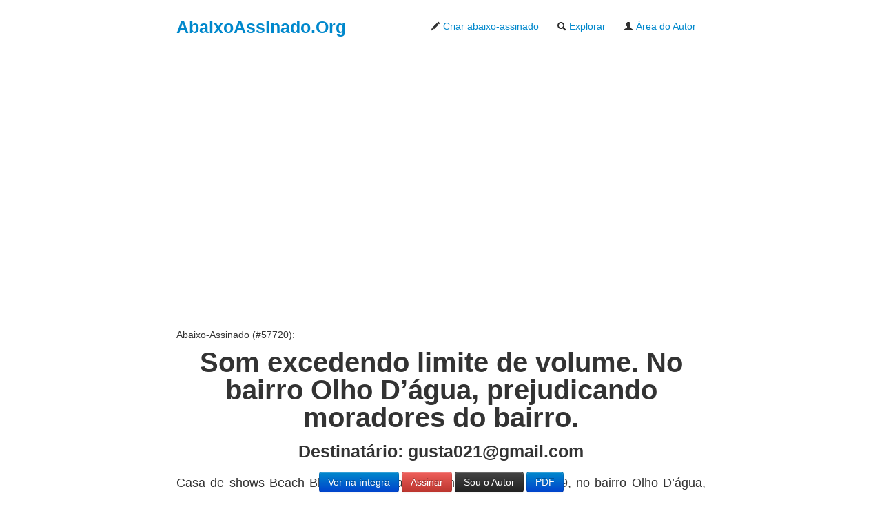

--- FILE ---
content_type: text/html
request_url: https://www.abaixoassinado.org/abaixoassinados/57720
body_size: 3805
content:
<!DOCTYPE html>
<html lang="pt-br"> 
  <head>
<!-- Google Tag Manager -->
<script>(function(w,d,s,l,i){w[l]=w[l]||[];w[l].push({'gtm.start':
new Date().getTime(),event:'gtm.js'});var f=d.getElementsByTagName(s)[0],
j=d.createElement(s),dl=l!='dataLayer'?'&l='+l:'';j.async=true;j.src=
'https://www.googletagmanager.com/gtm.js?id='+i+dl;f.parentNode.insertBefore(j,f);
})(window,document,'script','dataLayer','GTM-MSK9M56');</script>
<!-- End Google Tag Manager -->
  
    <title>Abaixo-assinado: Som excedendo limite de volume. No bairro Olho D�&aacute;gua, prejudicando moradores do bairro. - Assine Agora</title>
    <meta name="viewport" content="width=device-width, initial-scale=1.0">

	<link rel="shortcut icon" href="/favicon.ico">
<!-- <<meta http-equiv="content-type" content="text/html; charset=UTF-8"> -->
    <meta name="description" content=" Assine agora e ajude neste abaixo-assinado: Som excedendo limite de volume. No bairro Olho D�&aacute;gua, prejudicando moradores do bairro. ">

    <!-- Le styles -->
    <link href="/css/bootstrap.css" rel="stylesheet">
	<link href="/css/bootstrap-responsive.css" rel="stylesheet">
	<meta name="google-site-verification" content="CWp10HeHQNyydYbnPLilx5Oabw8rsgAXVgzqKGFZHzM" />
	
    <style type="text/css">
      body {
        padding-top: 0px;
        padding-bottom: 40px;
      }

      /* Custom container */
      .container-narrow {
        margin: 20px auto auto auto;
        max-width: 768px;
      }
      .container-narrow > hr {
        margin: 15px 0;
      }

      /* Main marketing message and sign up button */
      .jumbotron {
        margin: 60px 0;
        text-align: center;
      }
      .jumbotron h1 {
        font-size: 40px;
        line-height: 1;
      }
      .jumbotron .btn {
        font-size: 21px;
        Padding: 14px 24px;
      }

	  .texto{
		text-align: justify;
		margin-bottom: 20px;
		font-size: 18px;
		font-weight: 200;
		line-height: 30px;
	  }
	  
	  
	  .destaque{
		  font-size: 140%;
		  color: #bd362f;
		  font-weight: bold;		  
	  }
	  
	  .error{
		background-color: #dd3333;
		color: #ffffff;
	  }
	  
      /* Supporting marketing content */
      .marketing {
        margin: 10px 0;
      }
      .marketing p + h4 {
        margin-top: 28px;
      }
	  
	  input{
		width: 270px
	  }
	  
  	  .required{
		font-weight: bold;
	  }

	  label{
		font-size: large;		
	  }
	
    </style>
    

    <!-- HTML5 shim, for IE6-8 support of HTML5 elements -->
    <!--[if lt IE 9]>
      <script src="../assets/js/html5shiv.js"></script>
    <![endif]-->
	
	
<script async src="//pagead2.googlesyndication.com/pagead/js/adsbygoogle.js"></script>
<script>
  (adsbygoogle = window.adsbygoogle || []).push({
    google_ad_client: "ca-pub-9384780742623830",
    enable_page_level_ads: true
  });
</script>
	
  </head>

  <body>
  
<!-- Google Tag Manager (noscript) -->
<noscript><iframe src="https://www.googletagmanager.com/ns.html?id=GTM-MSK9M56"
height="0" width="0" style="display:none;visibility:hidden"></iframe></noscript>
<!-- End Google Tag Manager (noscript) -->  

  

  
    <div class="container-narrow">

      
	  <div class="dropdown">
        <ul class="nav nav-pills pull-right">
          <li><a href="/pages/novo"><i class="icon-pencil"></i> Criar abaixo-assinado</a></li>
          <li><a href="/pages/busca"><i class="icon-search"></i> Explorar</a></li>
		  		     <li><a href="/admins/administrar/57720"><i class="icon-user"></i> &Aacute;rea do Autor</a></li>
		  		  
		</ul>		
        <h3 class="muted"><a href="https://www.abaixoassinado.org/">AbaixoAssinado.Org</a></h3>      


		</div>

      <hr>
		
		<div align="right" style="height:24px">
			<div class="fb-like" data-href="https://www.facebook.com/AbaixoAssinado.Org" data-send="false" data-layout="button_count" data-width="450" data-show-faces="true"></div>
		</div>
  
	  
<br/>


<script async src="//pagead2.googlesyndication.com/pagead/js/adsbygoogle.js"></script>
<ins class="adsbygoogle"
style="display:block; text-align:center;"
data-ad-layout="in-article"
data-ad-format="fluid"
data-ad-client="ca-pub-9384780742623830"
data-ad-slot="6066317423"></ins>
<script>
(adsbygoogle = window.adsbygoogle || []).push({});
</script>


      <div class="jumbotron">
		<p align="left">Abaixo-Assinado (#57720): </p> 		
        <h1>Som excedendo limite de volume. No bairro Olho D��gua, prejudicando moradores do bairro.</h1>				
	  
		<h3><strong>Destinat&aacute;rio</strong>: gusta021@gmail.com </h3>
        <p class="texto">


		Casa de shows Beach Bless, localizada na Alameda Mearim, n� 459, no bairro Olho D��gua, S�o Lu�s-MA. Tirando a o repouso merecido dos moradores do bairro com sucetivas festas com o som completamente desproporcional para um bairro residencial e tranquilo. 		</p>
        <a class="btn btn-large btn-danger" href="/assinaturas/assinar/57720">Assine este abaixo-assinado</a>
      </div>



  <h4>Dados adicionais:</h4>
  <ul>
    <li>criado em <span class="destaque">2022-06-12</span>. </li>
    <li><span class="destaque">1</span> assinaturas</li>
    <li>192 visualiza&ccedil;&otilde;es </li>
    <li>autor: Gustavo Cardoso </li>
    <li>comunidade: <font color="#bd362f"><b>Comunidade dos moradores do bairro Olho D��gua.</b></font></li>
    <li>categoria: <a href="/abaixoassinados/categoria/20">Tr�nsito e Polui��o Sonora</a></li>
    <li>Site: <a href='http://' rel='nofollow'>http://</a></li>


  </ul>

<script type="text/javascript" src="//platform-api.sharethis.com/js/sharethis.js#property=5ad9cb15d0b9d300137e3c53&product=inline-share-buttons"></script>

<div class="sharethis-inline-share-buttons"></div>


<ul>
	<li><b>Convide seus amigos do Facebook:</b>
		<div class="fb-send" data-href="http://abaixoassinado.org/abaixoassinados/57720" data-colorscheme="dark"></div>
	</li>
    <li><b>Endere&ccedil;o de divulga&ccedil;&atilde;o:</b>
		<a href='https://www.abaixoassinado.org/abaixoassinados/57720'> https://www.abaixoassinado.org/abaixoassinados/57720		</a>
    </li>


</ul>

<br/>


<div class="navbar navbar-fixed-bottom" style="margin-bottom: 5px" align="center" >
	
	<a class="btn btn-primary" href="/abaixoassinados/57720">Ver na &iacute;ntegra</a>
				<a class="btn btn-danger" href="/assinaturas/assinar/57720">Assinar</a>
	  
	
		  <a class="btn btn-inverse" href="/admins/administrar/57720" rel="nofollow">Sou o Autor</a>
	  <a class="btn btn-primary" rel="nofollow" href="javascript:alert('Disponivel apenas para o Autor do abaixo-assinado.');">PDF</a>
</div>


<h4>Por que voc&ecirc; est&aacute; assinando?</h4>
<div class="fb-comments" data-href="https://www.abaixoassinado.org/abaixoassinados/57720" data-width="100%" data-numposts="5" data-colorscheme="light"></div>

	     
		 

 
 <br/>

<script async src="//pagead2.googlesyndication.com/pagead/js/adsbygoogle.js"></script>
<ins class="adsbygoogle"
     style="display:block; text-align:center;"
     data-ad-layout="in-article"
     data-ad-format="fluid"
     data-ad-client="ca-pub-9384780742623830"
     data-ad-slot="3125065523"></ins>
<script>
     (adsbygoogle = window.adsbygoogle || []).push({});
</script>

 
			
 <div class="row-fluid marketing">
        <div class="span6">
     <h4>Categorias</h4>
		  
			<ul  class="breadcrumb" >
						  <li><a href="/abaixoassinados/categoria/12">Animais</a> | </li>
						  <li><a href="/abaixoassinados/categoria/22">Condom�nios e Associa��es</a> | </li>
						  <li><a href="/abaixoassinados/categoria/14">Cultura</a> | </li>
						  <li><a href="/abaixoassinados/categoria/23">Direitos do Consumidor</a> | </li>
						  <li><a href="/abaixoassinados/categoria/3">Direitos Humanos</a> | </li>
						  <li><a href="/abaixoassinados/categoria/7">Educa��o</a> | </li>
						  <li><a href="/abaixoassinados/categoria/5">Entretenimento</a> | </li>
						  <li><a href="/abaixoassinados/categoria/8">Esportes</a> | </li>
						  <li><a href="/abaixoassinados/categoria/10">Impostos</a> | </li>
						  <li><a href="/abaixoassinados/categoria/19">LGBT</a> | </li>
						  <li><a href="/abaixoassinados/categoria/6">Meio Ambiente</a> | </li>
						  <li><a href="/abaixoassinados/categoria/4">Neg�cios / Economia</a> | </li>
						  <li><a href="/abaixoassinados/categoria/1">Pol�tica</a> | </li>
						  <li><a href="/abaixoassinados/categoria/17">Reivindica��es Trabalhistas e Previdenci�rias</a> | </li>
						  <li><a href="/abaixoassinados/categoria/13">Religi�o</a> | </li>
						  <li><a href="/abaixoassinados/categoria/18">Sa�de</a> | </li>
						  <li><a href="/abaixoassinados/categoria/15">Seguran�a Nacional</a> | </li>
						  <li><a href="/abaixoassinados/categoria/2">Seguran�a P�blica</a> | </li>
						  <li><a href="/abaixoassinados/categoria/21">Terceiro Setor</a> | </li>
						  <li><a href="/abaixoassinados/categoria/20">Tr�nsito e Polui��o Sonora</a> | </li>
						  <li><a href="/abaixoassinados/categoria/16">Transportes</a> | </li>
						  <li><a href="/abaixoassinados/categoria/11">Utilidade P�blica</a> | </li>
						<li><a href='javascript: alert("Mande um e-email para \n\n abaixoassinado arroba abaixoassinado ponto org \n\n Obrigado! ");'>Sugerir Categoria</a></li>
		  </ul>	  
       
        </div>

		
        <div class="span6">
		<h4>Sobre n&oacute;s</h4>
		<p align="left">
			O AbaixoAssinado.Org &eacute; um servi&ccedil;o p&uacute;blico de disponibiliza&ccedil;&atilde;o grat&uacute;ita de <strong>abaixo-assinados</strong>.
			<br/>A responsabilidade dos conte&uacute;dos veiculados s&atilde;o de inteira responsabilidade de seus autores.
			<br/>D&uacute;vidas, sugest&otilde;es, etc? Fa&ccedil;a <a href="/pages/contato/">Contato</a>.
		</p>
		
		        </div>
 </div>		
 

 
 
 
		<hr>  

Utilizamos cookies para analisar como visitantes usam o site e para nos ajudar a fornecer a melhor experi&ecirc;ncia poss&iacute;vel. Leia nossa <a rel="nofollow, noindex" href="/politica-de-privacidade.html">Pol&iacute;tica de Privacidade</a>.

<!-- Banner Nome: AA 468x60 -->
		

	
	
		</p>
		
		<p align="center">
			<a href="/pages/certificado-ssl-navagacao-segura">
			<img align="center" width="300px" height="77px" src="/img/site-seguro.png" />	
			</a>
		</p>	
		
		
      </div>  	  
	  

	  
    </div> <!-- /container -->

		<script src="https://code.jquery.com/jquery-2.1.3.min.js"></script>	
    <script src="/js/bootstrap.min.js"></script>



<script>(function(d, s, id) {
  var js, fjs = d.getElementsByTagName(s)[0];
  if (d.getElementById(id)) return;
  js = d.createElement(s); js.id = id;
  js.src = "//connect.facebook.net/pt_BR/all.js#xfbml=1&appId=214676875325938";
  fjs.parentNode.insertBefore(js, fjs);
}(document, 'script', 'facebook-jssdk'));</script>


	
  </body>
</html>


--- FILE ---
content_type: text/html; charset=utf-8
request_url: https://www.google.com/recaptcha/api2/aframe
body_size: 248
content:
<!DOCTYPE HTML><html><head><meta http-equiv="content-type" content="text/html; charset=UTF-8"></head><body><script nonce="LwvlvXlE4UllSh18jlyJ6w">/** Anti-fraud and anti-abuse applications only. See google.com/recaptcha */ try{var clients={'sodar':'https://pagead2.googlesyndication.com/pagead/sodar?'};window.addEventListener("message",function(a){try{if(a.source===window.parent){var b=JSON.parse(a.data);var c=clients[b['id']];if(c){var d=document.createElement('img');d.src=c+b['params']+'&rc='+(localStorage.getItem("rc::a")?sessionStorage.getItem("rc::b"):"");window.document.body.appendChild(d);sessionStorage.setItem("rc::e",parseInt(sessionStorage.getItem("rc::e")||0)+1);localStorage.setItem("rc::h",'1766701884692');}}}catch(b){}});window.parent.postMessage("_grecaptcha_ready", "*");}catch(b){}</script></body></html>